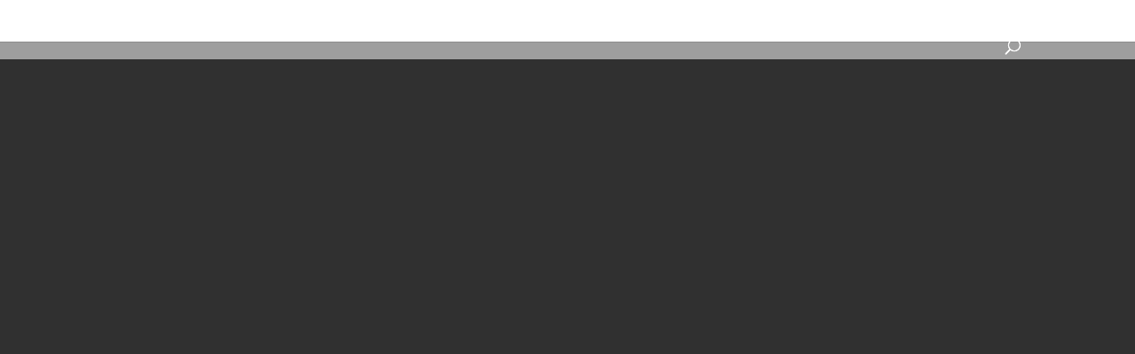

--- FILE ---
content_type: text/css
request_url: https://www.getintoenergyflorida.com/wp-content/themes/child/style.css?ver=4.27.4
body_size: 168
content:
/*
Theme Name: CEWC Theme
Theme URI:
Version: 1.0
Description: A customized version of Divi for CEWC
Author:
Author URI:
Template: Divi
*/

#logo-col {
	background:#acb1d9!important;
}

#menu-gie-nav {
	padding-top:0!important;
}
#menu-gie-nav li a{
	padding-bottom:15px!important;
}

#cewc-nav-module {
	background-color:rgba(0,0,0,0.5)!important;
	position:absolute!important;
	bottom:0!important;
	right:0!important;
	padding-right:50px!important;
	padding-left:50px!important;
}

#menu-cewc-nav{padding-top:0px!important;}
#menu-cewc-nav li{margin-right:0;}
#menu-cewc-nav li a{padding-bottom:15px!important;}

.logo img {max-width:200px!important;}

